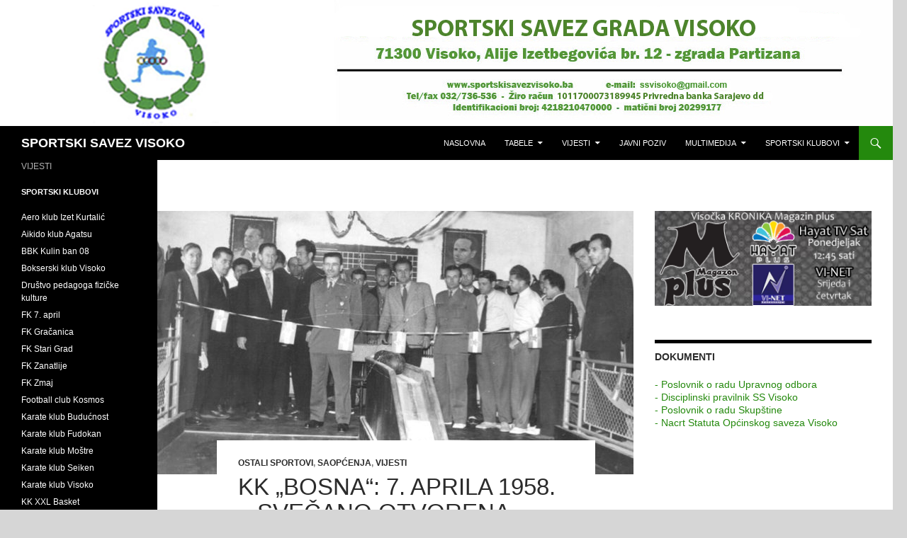

--- FILE ---
content_type: text/html; charset=UTF-8
request_url: https://sportskisavezvisoko.ba/2019/04/06/kk-bosna-7-aprila-1958-svecano-otvorena-kuglana-na-jaliji/
body_size: 14257
content:
<!DOCTYPE html>
<!--[if IE 7]>
<html class="ie ie7" lang="bs-BA">
<![endif]-->
<!--[if IE 8]>
<html class="ie ie8" lang="bs-BA">
<![endif]-->
<!--[if !(IE 7) & !(IE 8)]><!-->
<html lang="bs-BA">
<!--<![endif]-->
<head>
	<meta charset="UTF-8">
	<meta name="viewport" content="width=device-width, initial-scale=1.0">
	<title>KK „BOSNA“: 7. aprila 1958. &#8211; Svečano otvorena kuglana na Jaliji | SPORTSKI SAVEZ VISOKO</title>
	<link rel="profile" href="https://gmpg.org/xfn/11">
	<link rel="pingback" href="https://sportskisavezvisoko.ba/xmlrpc.php">
	<!--[if lt IE 9]>
	<script src="https://sportskisavezvisoko.ba/wp-content/themes/twentyfourteen/js/html5.js?ver=3.7.0"></script>
	<![endif]-->
	<meta name='robots' content='max-image-preview:large' />
	<style>img:is([sizes="auto" i], [sizes^="auto," i]) { contain-intrinsic-size: 3000px 1500px }</style>
	<link rel="alternate" type="application/rss+xml" title="SPORTSKI SAVEZ VISOKO &raquo; novosti" href="https://sportskisavezvisoko.ba/feed/" />
<link rel="alternate" type="application/rss+xml" title="SPORTSKI SAVEZ VISOKO &raquo;  novosti o komentarima" href="https://sportskisavezvisoko.ba/comments/feed/" />
<script>
window._wpemojiSettings = {"baseUrl":"https:\/\/s.w.org\/images\/core\/emoji\/16.0.1\/72x72\/","ext":".png","svgUrl":"https:\/\/s.w.org\/images\/core\/emoji\/16.0.1\/svg\/","svgExt":".svg","source":{"concatemoji":"https:\/\/sportskisavezvisoko.ba\/wp-includes\/js\/wp-emoji-release.min.js?ver=6.8.3"}};
/*! This file is auto-generated */
!function(s,n){var o,i,e;function c(e){try{var t={supportTests:e,timestamp:(new Date).valueOf()};sessionStorage.setItem(o,JSON.stringify(t))}catch(e){}}function p(e,t,n){e.clearRect(0,0,e.canvas.width,e.canvas.height),e.fillText(t,0,0);var t=new Uint32Array(e.getImageData(0,0,e.canvas.width,e.canvas.height).data),a=(e.clearRect(0,0,e.canvas.width,e.canvas.height),e.fillText(n,0,0),new Uint32Array(e.getImageData(0,0,e.canvas.width,e.canvas.height).data));return t.every(function(e,t){return e===a[t]})}function u(e,t){e.clearRect(0,0,e.canvas.width,e.canvas.height),e.fillText(t,0,0);for(var n=e.getImageData(16,16,1,1),a=0;a<n.data.length;a++)if(0!==n.data[a])return!1;return!0}function f(e,t,n,a){switch(t){case"flag":return n(e,"\ud83c\udff3\ufe0f\u200d\u26a7\ufe0f","\ud83c\udff3\ufe0f\u200b\u26a7\ufe0f")?!1:!n(e,"\ud83c\udde8\ud83c\uddf6","\ud83c\udde8\u200b\ud83c\uddf6")&&!n(e,"\ud83c\udff4\udb40\udc67\udb40\udc62\udb40\udc65\udb40\udc6e\udb40\udc67\udb40\udc7f","\ud83c\udff4\u200b\udb40\udc67\u200b\udb40\udc62\u200b\udb40\udc65\u200b\udb40\udc6e\u200b\udb40\udc67\u200b\udb40\udc7f");case"emoji":return!a(e,"\ud83e\udedf")}return!1}function g(e,t,n,a){var r="undefined"!=typeof WorkerGlobalScope&&self instanceof WorkerGlobalScope?new OffscreenCanvas(300,150):s.createElement("canvas"),o=r.getContext("2d",{willReadFrequently:!0}),i=(o.textBaseline="top",o.font="600 32px Arial",{});return e.forEach(function(e){i[e]=t(o,e,n,a)}),i}function t(e){var t=s.createElement("script");t.src=e,t.defer=!0,s.head.appendChild(t)}"undefined"!=typeof Promise&&(o="wpEmojiSettingsSupports",i=["flag","emoji"],n.supports={everything:!0,everythingExceptFlag:!0},e=new Promise(function(e){s.addEventListener("DOMContentLoaded",e,{once:!0})}),new Promise(function(t){var n=function(){try{var e=JSON.parse(sessionStorage.getItem(o));if("object"==typeof e&&"number"==typeof e.timestamp&&(new Date).valueOf()<e.timestamp+604800&&"object"==typeof e.supportTests)return e.supportTests}catch(e){}return null}();if(!n){if("undefined"!=typeof Worker&&"undefined"!=typeof OffscreenCanvas&&"undefined"!=typeof URL&&URL.createObjectURL&&"undefined"!=typeof Blob)try{var e="postMessage("+g.toString()+"("+[JSON.stringify(i),f.toString(),p.toString(),u.toString()].join(",")+"));",a=new Blob([e],{type:"text/javascript"}),r=new Worker(URL.createObjectURL(a),{name:"wpTestEmojiSupports"});return void(r.onmessage=function(e){c(n=e.data),r.terminate(),t(n)})}catch(e){}c(n=g(i,f,p,u))}t(n)}).then(function(e){for(var t in e)n.supports[t]=e[t],n.supports.everything=n.supports.everything&&n.supports[t],"flag"!==t&&(n.supports.everythingExceptFlag=n.supports.everythingExceptFlag&&n.supports[t]);n.supports.everythingExceptFlag=n.supports.everythingExceptFlag&&!n.supports.flag,n.DOMReady=!1,n.readyCallback=function(){n.DOMReady=!0}}).then(function(){return e}).then(function(){var e;n.supports.everything||(n.readyCallback(),(e=n.source||{}).concatemoji?t(e.concatemoji):e.wpemoji&&e.twemoji&&(t(e.twemoji),t(e.wpemoji)))}))}((window,document),window._wpemojiSettings);
</script>
<style id='wp-emoji-styles-inline-css'>

	img.wp-smiley, img.emoji {
		display: inline !important;
		border: none !important;
		box-shadow: none !important;
		height: 1em !important;
		width: 1em !important;
		margin: 0 0.07em !important;
		vertical-align: -0.1em !important;
		background: none !important;
		padding: 0 !important;
	}
</style>
<link rel='stylesheet' id='wp-block-library-css' href='https://sportskisavezvisoko.ba/wp-includes/css/dist/block-library/style.min.css?ver=6.8.3' media='all' />
<style id='wp-block-library-theme-inline-css'>
.wp-block-audio :where(figcaption){color:#555;font-size:13px;text-align:center}.is-dark-theme .wp-block-audio :where(figcaption){color:#ffffffa6}.wp-block-audio{margin:0 0 1em}.wp-block-code{border:1px solid #ccc;border-radius:4px;font-family:Menlo,Consolas,monaco,monospace;padding:.8em 1em}.wp-block-embed :where(figcaption){color:#555;font-size:13px;text-align:center}.is-dark-theme .wp-block-embed :where(figcaption){color:#ffffffa6}.wp-block-embed{margin:0 0 1em}.blocks-gallery-caption{color:#555;font-size:13px;text-align:center}.is-dark-theme .blocks-gallery-caption{color:#ffffffa6}:root :where(.wp-block-image figcaption){color:#555;font-size:13px;text-align:center}.is-dark-theme :root :where(.wp-block-image figcaption){color:#ffffffa6}.wp-block-image{margin:0 0 1em}.wp-block-pullquote{border-bottom:4px solid;border-top:4px solid;color:currentColor;margin-bottom:1.75em}.wp-block-pullquote cite,.wp-block-pullquote footer,.wp-block-pullquote__citation{color:currentColor;font-size:.8125em;font-style:normal;text-transform:uppercase}.wp-block-quote{border-left:.25em solid;margin:0 0 1.75em;padding-left:1em}.wp-block-quote cite,.wp-block-quote footer{color:currentColor;font-size:.8125em;font-style:normal;position:relative}.wp-block-quote:where(.has-text-align-right){border-left:none;border-right:.25em solid;padding-left:0;padding-right:1em}.wp-block-quote:where(.has-text-align-center){border:none;padding-left:0}.wp-block-quote.is-large,.wp-block-quote.is-style-large,.wp-block-quote:where(.is-style-plain){border:none}.wp-block-search .wp-block-search__label{font-weight:700}.wp-block-search__button{border:1px solid #ccc;padding:.375em .625em}:where(.wp-block-group.has-background){padding:1.25em 2.375em}.wp-block-separator.has-css-opacity{opacity:.4}.wp-block-separator{border:none;border-bottom:2px solid;margin-left:auto;margin-right:auto}.wp-block-separator.has-alpha-channel-opacity{opacity:1}.wp-block-separator:not(.is-style-wide):not(.is-style-dots){width:100px}.wp-block-separator.has-background:not(.is-style-dots){border-bottom:none;height:1px}.wp-block-separator.has-background:not(.is-style-wide):not(.is-style-dots){height:2px}.wp-block-table{margin:0 0 1em}.wp-block-table td,.wp-block-table th{word-break:normal}.wp-block-table :where(figcaption){color:#555;font-size:13px;text-align:center}.is-dark-theme .wp-block-table :where(figcaption){color:#ffffffa6}.wp-block-video :where(figcaption){color:#555;font-size:13px;text-align:center}.is-dark-theme .wp-block-video :where(figcaption){color:#ffffffa6}.wp-block-video{margin:0 0 1em}:root :where(.wp-block-template-part.has-background){margin-bottom:0;margin-top:0;padding:1.25em 2.375em}
</style>
<style id='classic-theme-styles-inline-css'>
/*! This file is auto-generated */
.wp-block-button__link{color:#fff;background-color:#32373c;border-radius:9999px;box-shadow:none;text-decoration:none;padding:calc(.667em + 2px) calc(1.333em + 2px);font-size:1.125em}.wp-block-file__button{background:#32373c;color:#fff;text-decoration:none}
</style>
<style id='global-styles-inline-css'>
:root{--wp--preset--aspect-ratio--square: 1;--wp--preset--aspect-ratio--4-3: 4/3;--wp--preset--aspect-ratio--3-4: 3/4;--wp--preset--aspect-ratio--3-2: 3/2;--wp--preset--aspect-ratio--2-3: 2/3;--wp--preset--aspect-ratio--16-9: 16/9;--wp--preset--aspect-ratio--9-16: 9/16;--wp--preset--color--black: #000;--wp--preset--color--cyan-bluish-gray: #abb8c3;--wp--preset--color--white: #fff;--wp--preset--color--pale-pink: #f78da7;--wp--preset--color--vivid-red: #cf2e2e;--wp--preset--color--luminous-vivid-orange: #ff6900;--wp--preset--color--luminous-vivid-amber: #fcb900;--wp--preset--color--light-green-cyan: #7bdcb5;--wp--preset--color--vivid-green-cyan: #00d084;--wp--preset--color--pale-cyan-blue: #8ed1fc;--wp--preset--color--vivid-cyan-blue: #0693e3;--wp--preset--color--vivid-purple: #9b51e0;--wp--preset--color--green: #24890d;--wp--preset--color--dark-gray: #2b2b2b;--wp--preset--color--medium-gray: #767676;--wp--preset--color--light-gray: #f5f5f5;--wp--preset--gradient--vivid-cyan-blue-to-vivid-purple: linear-gradient(135deg,rgba(6,147,227,1) 0%,rgb(155,81,224) 100%);--wp--preset--gradient--light-green-cyan-to-vivid-green-cyan: linear-gradient(135deg,rgb(122,220,180) 0%,rgb(0,208,130) 100%);--wp--preset--gradient--luminous-vivid-amber-to-luminous-vivid-orange: linear-gradient(135deg,rgba(252,185,0,1) 0%,rgba(255,105,0,1) 100%);--wp--preset--gradient--luminous-vivid-orange-to-vivid-red: linear-gradient(135deg,rgba(255,105,0,1) 0%,rgb(207,46,46) 100%);--wp--preset--gradient--very-light-gray-to-cyan-bluish-gray: linear-gradient(135deg,rgb(238,238,238) 0%,rgb(169,184,195) 100%);--wp--preset--gradient--cool-to-warm-spectrum: linear-gradient(135deg,rgb(74,234,220) 0%,rgb(151,120,209) 20%,rgb(207,42,186) 40%,rgb(238,44,130) 60%,rgb(251,105,98) 80%,rgb(254,248,76) 100%);--wp--preset--gradient--blush-light-purple: linear-gradient(135deg,rgb(255,206,236) 0%,rgb(152,150,240) 100%);--wp--preset--gradient--blush-bordeaux: linear-gradient(135deg,rgb(254,205,165) 0%,rgb(254,45,45) 50%,rgb(107,0,62) 100%);--wp--preset--gradient--luminous-dusk: linear-gradient(135deg,rgb(255,203,112) 0%,rgb(199,81,192) 50%,rgb(65,88,208) 100%);--wp--preset--gradient--pale-ocean: linear-gradient(135deg,rgb(255,245,203) 0%,rgb(182,227,212) 50%,rgb(51,167,181) 100%);--wp--preset--gradient--electric-grass: linear-gradient(135deg,rgb(202,248,128) 0%,rgb(113,206,126) 100%);--wp--preset--gradient--midnight: linear-gradient(135deg,rgb(2,3,129) 0%,rgb(40,116,252) 100%);--wp--preset--font-size--small: 13px;--wp--preset--font-size--medium: 20px;--wp--preset--font-size--large: 36px;--wp--preset--font-size--x-large: 42px;--wp--preset--spacing--20: 0.44rem;--wp--preset--spacing--30: 0.67rem;--wp--preset--spacing--40: 1rem;--wp--preset--spacing--50: 1.5rem;--wp--preset--spacing--60: 2.25rem;--wp--preset--spacing--70: 3.38rem;--wp--preset--spacing--80: 5.06rem;--wp--preset--shadow--natural: 6px 6px 9px rgba(0, 0, 0, 0.2);--wp--preset--shadow--deep: 12px 12px 50px rgba(0, 0, 0, 0.4);--wp--preset--shadow--sharp: 6px 6px 0px rgba(0, 0, 0, 0.2);--wp--preset--shadow--outlined: 6px 6px 0px -3px rgba(255, 255, 255, 1), 6px 6px rgba(0, 0, 0, 1);--wp--preset--shadow--crisp: 6px 6px 0px rgba(0, 0, 0, 1);}:where(.is-layout-flex){gap: 0.5em;}:where(.is-layout-grid){gap: 0.5em;}body .is-layout-flex{display: flex;}.is-layout-flex{flex-wrap: wrap;align-items: center;}.is-layout-flex > :is(*, div){margin: 0;}body .is-layout-grid{display: grid;}.is-layout-grid > :is(*, div){margin: 0;}:where(.wp-block-columns.is-layout-flex){gap: 2em;}:where(.wp-block-columns.is-layout-grid){gap: 2em;}:where(.wp-block-post-template.is-layout-flex){gap: 1.25em;}:where(.wp-block-post-template.is-layout-grid){gap: 1.25em;}.has-black-color{color: var(--wp--preset--color--black) !important;}.has-cyan-bluish-gray-color{color: var(--wp--preset--color--cyan-bluish-gray) !important;}.has-white-color{color: var(--wp--preset--color--white) !important;}.has-pale-pink-color{color: var(--wp--preset--color--pale-pink) !important;}.has-vivid-red-color{color: var(--wp--preset--color--vivid-red) !important;}.has-luminous-vivid-orange-color{color: var(--wp--preset--color--luminous-vivid-orange) !important;}.has-luminous-vivid-amber-color{color: var(--wp--preset--color--luminous-vivid-amber) !important;}.has-light-green-cyan-color{color: var(--wp--preset--color--light-green-cyan) !important;}.has-vivid-green-cyan-color{color: var(--wp--preset--color--vivid-green-cyan) !important;}.has-pale-cyan-blue-color{color: var(--wp--preset--color--pale-cyan-blue) !important;}.has-vivid-cyan-blue-color{color: var(--wp--preset--color--vivid-cyan-blue) !important;}.has-vivid-purple-color{color: var(--wp--preset--color--vivid-purple) !important;}.has-black-background-color{background-color: var(--wp--preset--color--black) !important;}.has-cyan-bluish-gray-background-color{background-color: var(--wp--preset--color--cyan-bluish-gray) !important;}.has-white-background-color{background-color: var(--wp--preset--color--white) !important;}.has-pale-pink-background-color{background-color: var(--wp--preset--color--pale-pink) !important;}.has-vivid-red-background-color{background-color: var(--wp--preset--color--vivid-red) !important;}.has-luminous-vivid-orange-background-color{background-color: var(--wp--preset--color--luminous-vivid-orange) !important;}.has-luminous-vivid-amber-background-color{background-color: var(--wp--preset--color--luminous-vivid-amber) !important;}.has-light-green-cyan-background-color{background-color: var(--wp--preset--color--light-green-cyan) !important;}.has-vivid-green-cyan-background-color{background-color: var(--wp--preset--color--vivid-green-cyan) !important;}.has-pale-cyan-blue-background-color{background-color: var(--wp--preset--color--pale-cyan-blue) !important;}.has-vivid-cyan-blue-background-color{background-color: var(--wp--preset--color--vivid-cyan-blue) !important;}.has-vivid-purple-background-color{background-color: var(--wp--preset--color--vivid-purple) !important;}.has-black-border-color{border-color: var(--wp--preset--color--black) !important;}.has-cyan-bluish-gray-border-color{border-color: var(--wp--preset--color--cyan-bluish-gray) !important;}.has-white-border-color{border-color: var(--wp--preset--color--white) !important;}.has-pale-pink-border-color{border-color: var(--wp--preset--color--pale-pink) !important;}.has-vivid-red-border-color{border-color: var(--wp--preset--color--vivid-red) !important;}.has-luminous-vivid-orange-border-color{border-color: var(--wp--preset--color--luminous-vivid-orange) !important;}.has-luminous-vivid-amber-border-color{border-color: var(--wp--preset--color--luminous-vivid-amber) !important;}.has-light-green-cyan-border-color{border-color: var(--wp--preset--color--light-green-cyan) !important;}.has-vivid-green-cyan-border-color{border-color: var(--wp--preset--color--vivid-green-cyan) !important;}.has-pale-cyan-blue-border-color{border-color: var(--wp--preset--color--pale-cyan-blue) !important;}.has-vivid-cyan-blue-border-color{border-color: var(--wp--preset--color--vivid-cyan-blue) !important;}.has-vivid-purple-border-color{border-color: var(--wp--preset--color--vivid-purple) !important;}.has-vivid-cyan-blue-to-vivid-purple-gradient-background{background: var(--wp--preset--gradient--vivid-cyan-blue-to-vivid-purple) !important;}.has-light-green-cyan-to-vivid-green-cyan-gradient-background{background: var(--wp--preset--gradient--light-green-cyan-to-vivid-green-cyan) !important;}.has-luminous-vivid-amber-to-luminous-vivid-orange-gradient-background{background: var(--wp--preset--gradient--luminous-vivid-amber-to-luminous-vivid-orange) !important;}.has-luminous-vivid-orange-to-vivid-red-gradient-background{background: var(--wp--preset--gradient--luminous-vivid-orange-to-vivid-red) !important;}.has-very-light-gray-to-cyan-bluish-gray-gradient-background{background: var(--wp--preset--gradient--very-light-gray-to-cyan-bluish-gray) !important;}.has-cool-to-warm-spectrum-gradient-background{background: var(--wp--preset--gradient--cool-to-warm-spectrum) !important;}.has-blush-light-purple-gradient-background{background: var(--wp--preset--gradient--blush-light-purple) !important;}.has-blush-bordeaux-gradient-background{background: var(--wp--preset--gradient--blush-bordeaux) !important;}.has-luminous-dusk-gradient-background{background: var(--wp--preset--gradient--luminous-dusk) !important;}.has-pale-ocean-gradient-background{background: var(--wp--preset--gradient--pale-ocean) !important;}.has-electric-grass-gradient-background{background: var(--wp--preset--gradient--electric-grass) !important;}.has-midnight-gradient-background{background: var(--wp--preset--gradient--midnight) !important;}.has-small-font-size{font-size: var(--wp--preset--font-size--small) !important;}.has-medium-font-size{font-size: var(--wp--preset--font-size--medium) !important;}.has-large-font-size{font-size: var(--wp--preset--font-size--large) !important;}.has-x-large-font-size{font-size: var(--wp--preset--font-size--x-large) !important;}
:where(.wp-block-post-template.is-layout-flex){gap: 1.25em;}:where(.wp-block-post-template.is-layout-grid){gap: 1.25em;}
:where(.wp-block-columns.is-layout-flex){gap: 2em;}:where(.wp-block-columns.is-layout-grid){gap: 2em;}
:root :where(.wp-block-pullquote){font-size: 1.5em;line-height: 1.6;}
</style>
<link rel='stylesheet' id='genericons-css' href='https://sportskisavezvisoko.ba/wp-content/themes/twentyfourteen/genericons/genericons.css?ver=3.0.3' media='all' />
<link rel='stylesheet' id='twentyfourteen-style-css' href='https://sportskisavezvisoko.ba/wp-content/themes/twentyfourteen/style.css?ver=20250415' media='all' />
<link rel='stylesheet' id='twentyfourteen-block-style-css' href='https://sportskisavezvisoko.ba/wp-content/themes/twentyfourteen/css/blocks.css?ver=20240708' media='all' />
<!--[if lt IE 9]>
<link rel='stylesheet' id='twentyfourteen-ie-css' href='https://sportskisavezvisoko.ba/wp-content/themes/twentyfourteen/css/ie.css?ver=20140711' media='all' />
<![endif]-->
<link rel='stylesheet' id='fancybox-css' href='https://sportskisavezvisoko.ba/wp-content/plugins/easy-fancybox/fancybox/1.5.4/jquery.fancybox.css?ver=1768722335' media='screen' />
<script src="https://sportskisavezvisoko.ba/wp-includes/js/jquery/jquery.min.js?ver=3.7.1" id="jquery-core-js"></script>
<script src="https://sportskisavezvisoko.ba/wp-includes/js/jquery/jquery-migrate.min.js?ver=3.4.1" id="jquery-migrate-js"></script>
<script src="https://sportskisavezvisoko.ba/wp-content/themes/twentyfourteen/js/functions.js?ver=20230526" id="twentyfourteen-script-js" defer data-wp-strategy="defer"></script>
<link rel="https://api.w.org/" href="https://sportskisavezvisoko.ba/wp-json/" /><link rel="alternate" title="JSON" type="application/json" href="https://sportskisavezvisoko.ba/wp-json/wp/v2/posts/8050" /><link rel="EditURI" type="application/rsd+xml" title="RSD" href="https://sportskisavezvisoko.ba/xmlrpc.php?rsd" />
<meta name="generator" content="WordPress 6.8.3" />
<link rel="canonical" href="https://sportskisavezvisoko.ba/2019/04/06/kk-bosna-7-aprila-1958-svecano-otvorena-kuglana-na-jaliji/" />
<link rel='shortlink' href='https://sportskisavezvisoko.ba/?p=8050' />
<link rel="alternate" title="oEmbed (JSON)" type="application/json+oembed" href="https://sportskisavezvisoko.ba/wp-json/oembed/1.0/embed?url=https%3A%2F%2Fsportskisavezvisoko.ba%2F2019%2F04%2F06%2Fkk-bosna-7-aprila-1958-svecano-otvorena-kuglana-na-jaliji%2F" />
<link rel="alternate" title="oEmbed (XML)" type="text/xml+oembed" href="https://sportskisavezvisoko.ba/wp-json/oembed/1.0/embed?url=https%3A%2F%2Fsportskisavezvisoko.ba%2F2019%2F04%2F06%2Fkk-bosna-7-aprila-1958-svecano-otvorena-kuglana-na-jaliji%2F&#038;format=xml" />
<style id="custom-background-css">
body.custom-background { background-color: #d6d6d6; }
</style>
	<link rel="icon" href="https://sportskisavezvisoko.ba/wp-content/uploads/2016/09/cropped-logosavez-32x32.png" sizes="32x32" />
<link rel="icon" href="https://sportskisavezvisoko.ba/wp-content/uploads/2016/09/cropped-logosavez-192x192.png" sizes="192x192" />
<link rel="apple-touch-icon" href="https://sportskisavezvisoko.ba/wp-content/uploads/2016/09/cropped-logosavez-180x180.png" />
<meta name="msapplication-TileImage" content="https://sportskisavezvisoko.ba/wp-content/uploads/2016/09/cropped-logosavez-270x270.png" />
</head>

<body class="wp-singular post-template-default single single-post postid-8050 single-format-standard custom-background wp-embed-responsive wp-theme-twentyfourteen header-image singular">
<a class="screen-reader-text skip-link" href="#content">
	Idi na sadržaj</a>
<div id="page" class="hfeed site">
			<div id="site-header">
		<a href="https://sportskisavezvisoko.ba/" rel="home" >
			<img src="https://sportskisavezvisoko.ba/wp-content/uploads/2020/06/81856110_565477854014371_102127493300879360_n.png" width="1260" height="178" alt="SPORTSKI SAVEZ VISOKO" srcset="https://sportskisavezvisoko.ba/wp-content/uploads/2020/06/81856110_565477854014371_102127493300879360_n.png 1260w, https://sportskisavezvisoko.ba/wp-content/uploads/2020/06/81856110_565477854014371_102127493300879360_n-300x42.png 300w, https://sportskisavezvisoko.ba/wp-content/uploads/2020/06/81856110_565477854014371_102127493300879360_n-1024x145.png 1024w, https://sportskisavezvisoko.ba/wp-content/uploads/2020/06/81856110_565477854014371_102127493300879360_n-768x108.png 768w" sizes="(max-width: 1260px) 100vw, 1260px" decoding="async" fetchpriority="high" />		</a>
	</div>
	
	<header id="masthead" class="site-header">
		<div class="header-main">
			<h1 class="site-title"><a href="https://sportskisavezvisoko.ba/" rel="home" >SPORTSKI SAVEZ VISOKO</a></h1>

			<div class="search-toggle">
				<a href="#search-container" class="screen-reader-text" aria-expanded="false" aria-controls="search-container">
					Pretraga				</a>
			</div>

			<nav id="primary-navigation" class="site-navigation primary-navigation">
				<button class="menu-toggle">Glavni meni</button>
				<div class="menu-magazinplus-container"><ul id="primary-menu" class="nav-menu"><li id="menu-item-51" class="menu-item menu-item-type-custom menu-item-object-custom menu-item-home menu-item-51"><a href="http://sportskisavezvisoko.ba">Naslovna</a></li>
<li id="menu-item-1236" class="menu-item menu-item-type-taxonomy menu-item-object-category menu-item-has-children menu-item-1236"><a href="https://sportskisavezvisoko.ba/category/tabele/">Tabele</a>
<ul class="sub-menu">
	<li id="menu-item-1251" class="menu-item menu-item-type-custom menu-item-object-custom menu-item-has-children menu-item-1251"><a href="http://sportskisavezvisoko.ba/?p=1249">ONL</a>
	<ul class="sub-menu">
		<li id="menu-item-1255" class="menu-item menu-item-type-custom menu-item-object-custom menu-item-1255"><a href="http://sportskisavezvisoko.ba/?p=1253">Raspored i rezultati</a></li>
		<li id="menu-item-1258" class="menu-item menu-item-type-custom menu-item-object-custom menu-item-1258"><a href="http://sportskisavezvisoko.ba/?p=1256">Tabela</a></li>
	</ul>
</li>
	<li id="menu-item-1262" class="menu-item menu-item-type-custom menu-item-object-custom menu-item-has-children menu-item-1262"><a href="http://sportskisavezvisoko.ba/?p=1260">Kantonalna liga ZDK</a>
	<ul class="sub-menu">
		<li id="menu-item-1265" class="menu-item menu-item-type-custom menu-item-object-custom menu-item-1265"><a href="http://sportskisavezvisoko.ba/?p=1263">Tabela</a></li>
		<li id="menu-item-1268" class="menu-item menu-item-type-custom menu-item-object-custom menu-item-1268"><a href="http://sportskisavezvisoko.ba/?p=1266">Raspored i rezultati</a></li>
	</ul>
</li>
	<li id="menu-item-2804" class="menu-item menu-item-type-custom menu-item-object-custom menu-item-has-children menu-item-2804"><a href="http://sportskisavezvisoko.ba/?p=1274">Prva liga FBiH</a>
	<ul class="sub-menu">
		<li id="menu-item-1277" class="menu-item menu-item-type-custom menu-item-object-custom menu-item-1277"><a href="http://sportskisavezvisoko.ba/?p=1272">Tabela</a></li>
		<li id="menu-item-1278" class="menu-item menu-item-type-custom menu-item-object-custom menu-item-1278"><a href="http://sportskisavezvisoko.ba/?p=1274">Raspored i rezultati</a></li>
	</ul>
</li>
	<li id="menu-item-3042" class="menu-item menu-item-type-post_type menu-item-object-page menu-item-has-children menu-item-3042"><a href="https://sportskisavezvisoko.ba/premijer-liga-bih-za-rukometase/">Prva liga &#8211; Jug za rukometaše</a>
	<ul class="sub-menu">
		<li id="menu-item-3041" class="menu-item menu-item-type-post_type menu-item-object-page menu-item-3041"><a href="https://sportskisavezvisoko.ba/premijer-liga-bih-za-rukometase/tabela/">Tabela – Prva liga &#8211; Jug za rukometaše</a></li>
		<li id="menu-item-3040" class="menu-item menu-item-type-post_type menu-item-object-page menu-item-3040"><a href="https://sportskisavezvisoko.ba/premijer-liga-bih-za-rukometase/rezultati/">Raspored i rezultati – Prva liga &#8211; Jug za rukometaše</a></li>
	</ul>
</li>
</ul>
</li>
<li id="menu-item-50" class="menu-item menu-item-type-taxonomy menu-item-object-category current-post-ancestor current-menu-parent current-post-parent menu-item-has-children menu-item-50"><a href="https://sportskisavezvisoko.ba/category/vijesti/">Vijesti</a>
<ul class="sub-menu">
	<li id="menu-item-46" class="menu-item menu-item-type-taxonomy menu-item-object-category menu-item-has-children menu-item-46"><a href="https://sportskisavezvisoko.ba/category/nogomet/">Nogomet</a>
	<ul class="sub-menu">
		<li id="menu-item-331" class="menu-item menu-item-type-taxonomy menu-item-object-category menu-item-331"><a href="https://sportskisavezvisoko.ba/category/nk-bosna/">NK Bosna</a></li>
		<li id="menu-item-332" class="menu-item menu-item-type-taxonomy menu-item-object-category menu-item-332"><a href="https://sportskisavezvisoko.ba/category/nogomet/onl/">Općinska nogometna liga Visoko</a></li>
	</ul>
</li>
	<li id="menu-item-47" class="menu-item menu-item-type-taxonomy menu-item-object-category menu-item-47"><a href="https://sportskisavezvisoko.ba/category/rukomet/">Rukomet</a></li>
	<li id="menu-item-48" class="menu-item menu-item-type-taxonomy menu-item-object-category menu-item-48"><a href="https://sportskisavezvisoko.ba/category/kosarka/">Košarka</a></li>
	<li id="menu-item-276" class="menu-item menu-item-type-taxonomy menu-item-object-category menu-item-has-children menu-item-276"><a href="https://sportskisavezvisoko.ba/category/borilacki-sportovi/">Borilački sportovi</a>
	<ul class="sub-menu">
		<li id="menu-item-328" class="menu-item menu-item-type-taxonomy menu-item-object-category menu-item-328"><a href="https://sportskisavezvisoko.ba/category/borilacki-sportovi/karate/">Karate</a></li>
		<li id="menu-item-329" class="menu-item menu-item-type-taxonomy menu-item-object-category menu-item-329"><a href="https://sportskisavezvisoko.ba/category/borilacki-sportovi/taekwando/">Taekwando</a></li>
	</ul>
</li>
	<li id="menu-item-277" class="menu-item menu-item-type-taxonomy menu-item-object-category current-post-ancestor current-menu-parent current-post-parent menu-item-277"><a href="https://sportskisavezvisoko.ba/category/ostali-sportovi/">Ostali sportovi</a></li>
</ul>
</li>
<li id="menu-item-49" class="menu-item menu-item-type-taxonomy menu-item-object-category menu-item-49"><a href="https://sportskisavezvisoko.ba/category/javni-poziv/">Javni poziv</a></li>
<li id="menu-item-1609" class="menu-item menu-item-type- menu-item-object- menu-item-has-children menu-item-1609"><a>Multimedija</a>
<ul class="sub-menu">
	<li id="menu-item-2232" class="menu-item menu-item-type-taxonomy menu-item-object-category menu-item-2232"><a href="https://sportskisavezvisoko.ba/category/video/">Video</a></li>
	<li id="menu-item-2231" class="menu-item menu-item-type-taxonomy menu-item-object-category menu-item-2231"><a href="https://sportskisavezvisoko.ba/category/foto/">Foto</a></li>
</ul>
</li>
<li id="menu-item-1497" class="menu-item menu-item-type-post_type menu-item-object-page menu-item-has-children menu-item-1497"><a href="https://sportskisavezvisoko.ba/sportski-klubovi/">Sportski klubovi</a>
<ul class="sub-menu">
	<li id="menu-item-1577" class="menu-item menu-item-type-custom menu-item-object-custom menu-item-has-children menu-item-1577"><a href="#">Nogometni</a>
	<ul class="sub-menu">
		<li id="menu-item-1581" class="menu-item menu-item-type-custom menu-item-object-custom menu-item-has-children menu-item-1581"><a href="#">Malonogometni</a>
		<ul class="sub-menu">
			<li id="menu-item-1552" class="menu-item menu-item-type-post_type menu-item-object-page menu-item-1552"><a href="https://sportskisavezvisoko.ba/mnk-doktori-i-carobnjaci/">MNK Doktori i Čarobnjaci</a></li>
		</ul>
</li>
		<li id="menu-item-1583" class="menu-item menu-item-type-custom menu-item-object-custom menu-item-has-children menu-item-1583"><a href="#">ONL</a>
		<ul class="sub-menu">
			<li id="menu-item-1532" class="menu-item menu-item-type-post_type menu-item-object-page menu-item-1532"><a href="https://sportskisavezvisoko.ba/fk-7-april/">FK 7. april</a></li>
			<li id="menu-item-1533" class="menu-item menu-item-type-post_type menu-item-object-page menu-item-1533"><a href="https://sportskisavezvisoko.ba/fk-gracanica/">FK Gračanica</a></li>
			<li id="menu-item-1535" class="menu-item menu-item-type-post_type menu-item-object-page menu-item-1535"><a href="https://sportskisavezvisoko.ba/fk-stari-grad/">FK Stari Grad</a></li>
			<li id="menu-item-1536" class="menu-item menu-item-type-post_type menu-item-object-page menu-item-1536"><a href="https://sportskisavezvisoko.ba/fk-zanatlije/">FK Zanatlije</a></li>
			<li id="menu-item-1537" class="menu-item menu-item-type-post_type menu-item-object-page menu-item-1537"><a href="https://sportskisavezvisoko.ba/fk-zmaj/">FK Zmaj</a></li>
			<li id="menu-item-1557" class="menu-item menu-item-type-post_type menu-item-object-page menu-item-1557"><a href="https://sportskisavezvisoko.ba/nk-bratstvo/">NK Bratstvo</a></li>
			<li id="menu-item-1559" class="menu-item menu-item-type-post_type menu-item-object-page menu-item-1559"><a href="https://sportskisavezvisoko.ba/nk-kralupi/">NK Kralupi</a></li>
			<li id="menu-item-1560" class="menu-item menu-item-type-post_type menu-item-object-page menu-item-1560"><a href="https://sportskisavezvisoko.ba/nk-lijeseva/">NK Liješeva</a></li>
			<li id="menu-item-1561" class="menu-item menu-item-type-post_type menu-item-object-page menu-item-1561"><a href="https://sportskisavezvisoko.ba/nk-ljiljan/">NK Ljiljan</a></li>
			<li id="menu-item-1563" class="menu-item menu-item-type-post_type menu-item-object-page menu-item-1563"><a href="https://sportskisavezvisoko.ba/nk-monjare/">NK Monjare</a></li>
			<li id="menu-item-1564" class="menu-item menu-item-type-post_type menu-item-object-page menu-item-1564"><a href="https://sportskisavezvisoko.ba/nk-mostre/">NK Moštre</a></li>
			<li id="menu-item-1565" class="menu-item menu-item-type-post_type menu-item-object-page menu-item-1565"><a href="https://sportskisavezvisoko.ba/nk-omladinac/">NK Omladinac</a></li>
			<li id="menu-item-1566" class="menu-item menu-item-type-post_type menu-item-object-page menu-item-1566"><a href="https://sportskisavezvisoko.ba/nk-porijecani/">NK Poriječani</a></li>
			<li id="menu-item-1568" class="menu-item menu-item-type-post_type menu-item-object-page menu-item-1568"><a href="https://sportskisavezvisoko.ba/fk-sloboda/">NK Sloboda</a></li>
			<li id="menu-item-1570" class="menu-item menu-item-type-post_type menu-item-object-page menu-item-1570"><a href="https://sportskisavezvisoko.ba/nk-uskok/">NK Uskok</a></li>
			<li id="menu-item-1573" class="menu-item menu-item-type-post_type menu-item-object-page menu-item-1573"><a href="https://sportskisavezvisoko.ba/ofk-dijamant/">OFK Dijamant</a></li>
		</ul>
</li>
		<li id="menu-item-1556" class="menu-item menu-item-type-post_type menu-item-object-page menu-item-1556"><a href="https://sportskisavezvisoko.ba/nk-bosna/">NK Bosna</a></li>
		<li id="menu-item-1538" class="menu-item menu-item-type-post_type menu-item-object-page menu-item-1538"><a href="https://sportskisavezvisoko.ba/football-club-kosmos/">Football club Kosmos</a></li>
		<li id="menu-item-1571" class="menu-item menu-item-type-post_type menu-item-object-page menu-item-1571"><a href="https://sportskisavezvisoko.ba/nk-visport/">ŠF Visport</a></li>
		<li id="menu-item-1590" class="menu-item menu-item-type-post_type menu-item-object-page menu-item-1590"><a href="https://sportskisavezvisoko.ba/sf-napad-je-najbolja-odbrana/">ŠF Napad je najbolja odbrana</a></li>
	</ul>
</li>
	<li id="menu-item-1607" class="menu-item menu-item-type-custom menu-item-object-custom menu-item-has-children menu-item-1607"><a href="#">Rukometni</a>
	<ul class="sub-menu">
		<li id="menu-item-1585" class="menu-item menu-item-type-post_type menu-item-object-page menu-item-1585"><a href="https://sportskisavezvisoko.ba/rk-bosna/">RK Bosna</a></li>
		<li id="menu-item-1586" class="menu-item menu-item-type-post_type menu-item-object-page menu-item-1586"><a href="https://sportskisavezvisoko.ba/rk-bosna-veterani/">RK Bosna – veterani</a></li>
		<li id="menu-item-1606" class="menu-item menu-item-type-post_type menu-item-object-page menu-item-1606"><a href="https://sportskisavezvisoko.ba/zrk-bosna/">ŽRK Bosna</a></li>
		<li id="menu-item-1587" class="menu-item menu-item-type-post_type menu-item-object-page menu-item-1587"><a href="https://sportskisavezvisoko.ba/rk-visoko/">RK Visoko</a></li>
	</ul>
</li>
	<li id="menu-item-1582" class="menu-item menu-item-type-custom menu-item-object-custom menu-item-has-children menu-item-1582"><a href="#">Košarkaški</a>
	<ul class="sub-menu">
		<li id="menu-item-1544" class="menu-item menu-item-type-post_type menu-item-object-page menu-item-1544"><a href="https://sportskisavezvisoko.ba/kk-xxl-basket/">KK XXL Basket</a></li>
		<li id="menu-item-1549" class="menu-item menu-item-type-post_type menu-item-object-page menu-item-1549"><a href="https://sportskisavezvisoko.ba/kk-visoko/">Košarkaški klub Visoko</a></li>
	</ul>
</li>
	<li id="menu-item-1579" class="menu-item menu-item-type-custom menu-item-object-custom menu-item-has-children menu-item-1579"><a href="#">Borilački</a>
	<ul class="sub-menu">
		<li id="menu-item-1528" class="menu-item menu-item-type-post_type menu-item-object-page menu-item-1528"><a href="https://sportskisavezvisoko.ba/aikido-klub-agatsu/">Aikido klub Agatsu</a></li>
		<li id="menu-item-1530" class="menu-item menu-item-type-post_type menu-item-object-page menu-item-1530"><a href="https://sportskisavezvisoko.ba/bokserski-klub-visoko/">Bokserski klub Visoko</a></li>
		<li id="menu-item-1539" class="menu-item menu-item-type-post_type menu-item-object-page menu-item-1539"><a href="https://sportskisavezvisoko.ba/karate-klub-buducnost/">Karate klub Budućnost</a></li>
		<li id="menu-item-1541" class="menu-item menu-item-type-post_type menu-item-object-page menu-item-1541"><a href="https://sportskisavezvisoko.ba/karate-klub-mostre/">Karate klub Moštre</a></li>
		<li id="menu-item-1542" class="menu-item menu-item-type-post_type menu-item-object-page menu-item-1542"><a href="https://sportskisavezvisoko.ba/karate-klub-seiken/">Karate klub Seiken</a></li>
		<li id="menu-item-1543" class="menu-item menu-item-type-post_type menu-item-object-page menu-item-1543"><a href="https://sportskisavezvisoko.ba/karate-klub-visoko/">Karate klub Visoko</a></li>
		<li id="menu-item-1540" class="menu-item menu-item-type-post_type menu-item-object-page menu-item-1540"><a href="https://sportskisavezvisoko.ba/karate-klub-fudokan/">Karate klub Fudokan</a></li>
		<li id="menu-item-1545" class="menu-item menu-item-type-post_type menu-item-object-page menu-item-1545"><a href="https://sportskisavezvisoko.ba/klub-obaranja-ruke-vojnik-srece/">Klub obaranja ruke Vojnik sreće</a></li>
		<li id="menu-item-1597" class="menu-item menu-item-type-post_type menu-item-object-page menu-item-1597"><a href="https://sportskisavezvisoko.ba/taekwando-klub-bosna/">Taekwando klub Bosna</a></li>
		<li id="menu-item-1598" class="menu-item menu-item-type-post_type menu-item-object-page menu-item-1598"><a href="https://sportskisavezvisoko.ba/taekwando-klub-crni-labudovi/">Taekwando klub Crni labudovi</a></li>
		<li id="menu-item-1599" class="menu-item menu-item-type-post_type menu-item-object-page menu-item-1599"><a href="https://sportskisavezvisoko.ba/taekwando-klub-zejd/">Taekwando klub Zejd</a></li>
	</ul>
</li>
	<li id="menu-item-1580" class="menu-item menu-item-type-custom menu-item-object-custom menu-item-has-children menu-item-1580"><a href="#">Ostali</a>
	<ul class="sub-menu">
		<li id="menu-item-1527" class="menu-item menu-item-type-post_type menu-item-object-page menu-item-1527"><a href="https://sportskisavezvisoko.ba/aero-klub-izet-kurtalic/">Aero klub Izet Kurtalić</a></li>
		<li id="menu-item-1529" class="menu-item menu-item-type-post_type menu-item-object-page menu-item-1529"><a href="https://sportskisavezvisoko.ba/bbk-kulin-ban-08/">BBK Kulin ban 08</a></li>
		<li id="menu-item-1550" class="menu-item menu-item-type- menu-item-object- menu-item-1550"><a>Kuglaški klub Bosna</a></li>
	</ul>
</li>
</ul>
</li>
</ul></div>			</nav>
		</div>

		<div id="search-container" class="search-box-wrapper hide">
			<div class="search-box">
				<form role="search" method="get" class="search-form" action="https://sportskisavezvisoko.ba/">
				<label>
					<span class="screen-reader-text">Pretraga:</span>
					<input type="search" class="search-field" placeholder="Pretraži &hellip;" value="" name="s" />
				</label>
				<input type="submit" class="search-submit" value="Pretraga" />
			</form>			</div>
		</div>
	</header><!-- #masthead -->

	<div id="main" class="site-main">

	<div id="primary" class="content-area">
		<div id="content" class="site-content" role="main">
			
<article id="post-8050" class="post-8050 post type-post status-publish format-standard has-post-thumbnail hentry category-ostali-sportovi category-saopcenja category-vijesti tag-featured">
	
		<div class="post-thumbnail">
			<img width="672" height="372" src="https://sportskisavezvisoko.ba/wp-content/uploads/2019/04/Kuglana-otvaranje-672x372.jpg" class="attachment-post-thumbnail size-post-thumbnail wp-post-image" alt="" decoding="async" />		</div>

		
	<header class="entry-header">
				<div class="entry-meta">
			<span class="cat-links"><a href="https://sportskisavezvisoko.ba/category/ostali-sportovi/" rel="category tag">Ostali sportovi</a>, <a href="https://sportskisavezvisoko.ba/category/saopcenja/" rel="category tag">Saopćenja</a>, <a href="https://sportskisavezvisoko.ba/category/vijesti/" rel="category tag">Vijesti</a></span>
		</div>
			<h1 class="entry-title">KK „BOSNA“: 7. aprila 1958. &#8211; Svečano otvorena kuglana na Jaliji</h1>
		<div class="entry-meta">
			<span class="entry-date"><a href="https://sportskisavezvisoko.ba/2019/04/06/kk-bosna-7-aprila-1958-svecano-otvorena-kuglana-na-jaliji/" rel="bookmark"><time class="entry-date" datetime="2019-04-06T19:59:54+02:00">6 Aprila, 2019</time></a></span> <span class="byline"><span class="author vcard"><a class="url fn n" href="https://sportskisavezvisoko.ba/author/admin/" rel="author">admin</a></span></span>		</div><!-- .entry-meta -->
	</header><!-- .entry-header -->

		<div class="entry-content">
		<p>Zdenko Antović nam je proslijedio fotografiju sa&nbsp;svečanohg otvorenja visočke kuglane 7.4.1958.</p>
<p>&nbsp;</p>
<p>7. aprila 1958. godine je svečano otvorena nova i u to doba moderna kuglana na Jaliji. Taj dan se uzima i pamti i kao zvanični dan<span id="more-8050"></span>osnivanja Kuglaškog kluba „Bosna“. Upravo taj dan je održano i prvo takmičenje, na kojem su nastupili KK „Vogošća“, ekipa Garnizona i sastav domaćina KK „Bosna“. Za visočki tim su igrali: Rade Jovanović, Meho Frtuna, Hamdo Mušinović, Mišo Savić, Alija Oruč, Relja Nikolić,, Selver Frtuna, Salko Bajramagić,Jozo Čivić i Abaz Skopljak. Ozbiljnim i sistematskim radom vrlo brzo se dolazi do rezultata. Na turniru u čast Dana republike 29. novembra 1959. godine Fadil Ramić-Dilefa osvaja prvo mjesto pojedinačno na Sarajevskom srezu. I to je bio samo početak niza uspjeha, kao što su osvajanja preko 30 liderskih pozicija na takmičenjima saveznog, republičkog i sreskog ranga do 1986. godine. U tom periodu vrijedi istaći nastupe Salke Vranca, Fadila Ramića, Filduza Serdarevića, Selvera Hadžimehanovića, Envera Mušića i drugih. Njima su se voljom, htjenjem i rezultatima približavali juniori: Suad Čabaravdić, Alija i Sead Kamarić, Mustafa Kerkez, Salko Lukhodžić i Deniz Mimić. Suad Čabaravdić je 1968. godine izborio mjesto u juniorskoj reprezentaciji Jugoslavije za Svjetsko prvenstvo u Rumuniji. Na širem spisku reprezentacije su te godine bili i Mustafa Kerkez i Sead Kamarić. Zahvaljujući požrtvovanom ali što je još važnije – planskom radu, nije se osjetio period smjene generacija. Prvih 30 godina postojanja su obilježili: Meho Frtuna, Meho Stambol, Nedim Ahić, Salko Lukhodžić, Deniz Mimić, Rasim Drugović i Sulejman Mimić. Posljednje takmičenje na staroj kuglani na Jaliji je održano 1985. godine. Izgradnjom KSC „Mladost“ i Kuglaški klub „Bosna“ se seli u novu, četverostaznu&nbsp; kuglanu „A“ kategorije. Moderniju je u to vrijeme imala samo Tuzla. „Bosna“ je u to vrijeme igrala u Republičkoj ligi, a u lošojoj varijanti – Međurogionalne lige Sarajevo-Zenica. Za vrijeme agresije na BiH se ne prestaje sa radom, da bi 1996. godine Deniz Mimić i Salko Lukhodžić bili članovi reprezentacije BiH na Svjetskom prvenstvu u Češkoj Republici. Juniori i kadeti KK „Bosna“ u međuvremenu nižu uspjehe. Od 2000. god. kada je Amir Pređa prvi put nastupio u reprezentaciji BiH za kadete na Svjetskom prvenstvu u Sloveniji, pa do danas su reprezentativni dres oblačili još: Edis Džafić, Dženan Ganić, Emir Lukhodžić, Adnan Kardaš, Haris Nurudinović, Adis Džafić i Mirza&nbsp;Avdagić. Najveću uspjeh je, svakako, osvojena bronzana medalja Adnana Kardaša na SP-u u Poljskoj. Klub je iznjedrio i nekoliko vrlo kvalitetnih sudaca, Sabit Efendira je bio predsjednik Skupštine KS BiH, a dugogodišnji trener juniorskih selekcija BiH je bio Salko Lukhodžić. Danas se seniori „Bosna“ takmiči u Prvoj ligi F BiH, a kadeti i juniori su u samom vrhu bh. kuglanja.</p>
<p><strong><a href="http://www.visoko.ba/wp-content/uploads/2017/04/kuglana-jalija.58png.png"><img decoding="async" class="alignnone size-full wp-image-170062" src="http://www.visoko.ba/wp-content/uploads/2017/04/kuglana-jalija.58png.png" alt="" width="238" height="121"></a>Historijat kuglanja u Visokom</strong></p>
<p>Počeci ovoga sporta u Visokom se povezuju za prvu kuglanu u gradu još 1908. godine.Braća Osana – Karlo, Tonči i Rudo su na Željezničkoj stanici, preko puta Sestrinske kuće Franjevačkog samostana, u svom ugostiteljskom objektu imali kuglanu od dobro uvaljane zemlje. Igralo se dvenim kuglama, a gađalo devet čunjeva. Prema kazivanjima Hasana Čakića i Veljka Stanišića za potrebe izrade knjige „80 godina fizičke kulture i sporta u Visokom“, igralo se u piće, ali i iz zadovoljstva. Druga kuglana je bila na platou ciglane u vlasništvu Elijasa M. Kabilja. Ciglarski radnici su dolazili iz, pretežno pasivnih krajeva Hrvatske, uglavnom iz Like i Dalmacije. Oni su donijeli svoj oblik kuglanja poznatiji kao boćanje.Treća kuglana se opet nalazila u bašti jedne gostionice i to kod Sime Maksića (danas ul. Čabaravdića) i tu se igralo u kafe i piće. Staza je bila zemljana, oivičena drvenim gredama i široka oko jednog metra. Drvene kugle su vraćali dječaci niz jedno drveno korito napravljeno kao sastav dviju dasaka postavljenih ukoso..Smrću Sime Maksića pred Drugi svjetski rat, prestaje nestaje kuglanja u Visokom u tako opisanom obliku. Grupa kuglaša-entuzijasta iz Visokog i ljubitelji kuglanja iz Garnizona JNA je u jesen 1957. godine odlučila ovaj sport. Na lokaciji uz rijeku Bosnu, u neposrednoj blizini Betonskog mosta na Jaliji, se planirala izgraditi dvostazna asfaltna kuglana. Odbor za izgradnju koji će kasnije automatizmom preći i u klupsku uravu su činili: Meho Frtuna, Hamdo Mušinović, Rade Jovanović, Jože Frbežar i Alija Oruč. Svi radovi, od projektovanja, preko zanatskih radova su izvedeni na dobrovoljnoj bazi građana i vojnika. Objekat je izgrađen i stavljen u upotrebu sredstvima tadašnjih radnih organizacija, grada i naravno – prilozima građana. Izgradnjom KSC „Mladost“ i dobijanjem modernog kuglaškog objekta u našem gradu, formira se i ženska ekipa su čijem sastavu su bile: Duška Planinac, Biba Porča, Nada i Tanja Damjanović, Senija Oruč i Amra Rajkić. One su bile učesnice republičkih takmičenja.</p>
<p>Izvor: &#8220;<strong>100 GODINA SPORTA U VISOKOM&#8221;</strong></p>
	</div><!-- .entry-content -->
	
	<footer class="entry-meta"><span class="tag-links"><a href="https://sportskisavezvisoko.ba/tag/featured/" rel="tag">featured</a></span></footer></article><!-- #post-8050 -->
		<nav class="navigation post-navigation">
		<h1 class="screen-reader-text">
			Navigacija članaka		</h1>
		<div class="nav-links">
			<a href="https://sportskisavezvisoko.ba/2019/04/06/vitez-bosna-20/" rel="prev"><span class="meta-nav">Prethodni članak</span>Vitez – Bosna 2:0</a><a href="https://sportskisavezvisoko.ba/2019/04/07/bosna-u-derbiju-bolja-od-vogosce-slijedi-zrinjski/" rel="next"><span class="meta-nav">Sljedeći članak</span>Bosna u derbiju bolja od Vogošće, slijedi Zrinjski</a>			</div><!-- .nav-links -->
		</nav><!-- .navigation -->
				</div><!-- #content -->
	</div><!-- #primary -->

<div id="content-sidebar" class="content-sidebar widget-area" role="complementary">
	<aside id="text-2" class="widget widget_text">			<div class="textwidget"><a href="http://www.magazinplus.eu/tema/video/"><img class="alignnone size-full wp-image-1881" src="http://sportskisavezvisoko.ba/wp-content/uploads/2014/11/tv-magazin-plus.png" alt="tv-magazin-plus" width="350" height="156" /></a></div>
		</aside><aside id="text-3" class="widget widget_text"><h1 class="widget-title">DOKUMENTI</h1>			<div class="textwidget"><a href="http://sportskisavezvisoko.ba/wp-content/uploads/2014/12/upravni_odbor-poslovnik-o-radu.doc" target="_blank">- Poslovnik o radu Upravnog odbora<br>
</a>
<a href="http://sportskisavezvisoko.ba/wp-content/uploads/2014/12/SPORTSKI-SAVEZ-OPcINE-VISOKO-DISCIP-PRAV.docx" target="_blank">- Disciplinski pravilnik SS Visoko<br>
</a>
<a href="http://sportskisavezvisoko.ba/wp-content/uploads/2014/12/poslovnik_o_radu_skupstine.doc" target="_blank">- Poslovnik o radu Skupštine<br>
</a>
<a href="http://sportskisavezvisoko.ba/wp-content/uploads/2014/12/Nacrt_novog_statuta_opstinskog_sportskog_saveza_Visoko.doc_A-2.doc" target="_blank">- Nacrt Statuta Općinskog saveza Visoko<br>
</a></div>
		</aside></div><!-- #content-sidebar -->
<div id="secondary">
		<h2 class="site-description">VIJESTI</h2>
	
	
		<div id="primary-sidebar" class="primary-sidebar widget-area" role="complementary">
		<aside id="pages-2" class="widget widget_pages"><h1 class="widget-title">Sportski klubovi</h1><nav aria-label="Sportski klubovi">
			<ul>
				<li class="page_item page-item-76"><a href="https://sportskisavezvisoko.ba/aero-klub-izet-kurtalic/">Aero klub Izet Kurtalić</a></li>
<li class="page_item page-item-115"><a href="https://sportskisavezvisoko.ba/aikido-klub-agatsu/">Aikido klub Agatsu</a></li>
<li class="page_item page-item-128"><a href="https://sportskisavezvisoko.ba/bbk-kulin-ban-08/">BBK Kulin ban 08</a></li>
<li class="page_item page-item-95"><a href="https://sportskisavezvisoko.ba/bokserski-klub-visoko/">Bokserski klub Visoko</a></li>
<li class="page_item page-item-369"><a href="https://sportskisavezvisoko.ba/drustvo-pedagoga-fizicke-kulture/">Društvo pedagoga fizičke kulture</a></li>
<li class="page_item page-item-147"><a href="https://sportskisavezvisoko.ba/fk-7-april/">FK 7. april</a></li>
<li class="page_item page-item-107"><a href="https://sportskisavezvisoko.ba/fk-gracanica/">FK Gračanica</a></li>
<li class="page_item page-item-138"><a href="https://sportskisavezvisoko.ba/fk-stari-grad/">FK Stari Grad</a></li>
<li class="page_item page-item-151"><a href="https://sportskisavezvisoko.ba/fk-zanatlije/">FK Zanatlije</a></li>
<li class="page_item page-item-112"><a href="https://sportskisavezvisoko.ba/fk-zmaj/">FK Zmaj</a></li>
<li class="page_item page-item-96"><a href="https://sportskisavezvisoko.ba/football-club-kosmos/">Football club Kosmos</a></li>
<li class="page_item page-item-204"><a href="https://sportskisavezvisoko.ba/karate-klub-buducnost/">Karate klub Budućnost</a></li>
<li class="page_item page-item-155"><a href="https://sportskisavezvisoko.ba/karate-klub-fudokan/">Karate klub Fudokan</a></li>
<li class="page_item page-item-202"><a href="https://sportskisavezvisoko.ba/karate-klub-mostre/">Karate klub Moštre</a></li>
<li class="page_item page-item-92"><a href="https://sportskisavezvisoko.ba/karate-klub-seiken/">Karate klub Seiken</a></li>
<li class="page_item page-item-84"><a href="https://sportskisavezvisoko.ba/karate-klub-visoko/">Karate klub Visoko</a></li>
<li class="page_item page-item-272"><a href="https://sportskisavezvisoko.ba/kk-xxl-basket/">KK XXL Basket</a></li>
<li class="page_item page-item-210"><a href="https://sportskisavezvisoko.ba/klub-obaranja-ruke-vojnik-srece/">Klub obaranja ruke Vojnik sreće</a></li>
<li class="page_item page-item-74"><a href="https://sportskisavezvisoko.ba/krg-visoko/">Klub ritmičke gimnastike Visoko</a></li>
<li class="page_item page-item-126"><a href="https://sportskisavezvisoko.ba/konjicki-klub-visoko/">Konjički klub Visoko</a></li>
<li class="page_item page-item-52"><a href="https://sportskisavezvisoko.ba/kontakt/">Kontakt</a></li>
<li class="page_item page-item-72"><a href="https://sportskisavezvisoko.ba/kk-visoko/">Košarkaški klub Visoko</a></li>
<li class="page_item page-item-184"><a href="https://sportskisavezvisoko.ba/kuglaski-klub-bosna-2/">Kuglaški klub Bosna</a></li>
<li class="page_item page-item-80"><a href="https://sportskisavezvisoko.ba/lovacko-drustvo-srndac/">Lovačko društvo Srndać</a></li>
<li class="page_item page-item-189"><a href="https://sportskisavezvisoko.ba/mnk-doktori-i-carobnjaci/">MNK Doktori i Čarobnjaci</a></li>
<li class="page_item page-item-268"><a href="https://sportskisavezvisoko.ba/moto-klub-karo/">Moto klub Karo</a></li>
<li class="page_item page-item-68"><a href="https://sportskisavezvisoko.ba/nk-bosna/">NK Bosna</a></li>
<li class="page_item page-item-103"><a href="https://sportskisavezvisoko.ba/nk-bratstvo/">NK Bratstvo</a></li>
<li class="page_item page-item-108"><a href="https://sportskisavezvisoko.ba/nk-kralupi/">NK Kralupi</a></li>
<li class="page_item page-item-149"><a href="https://sportskisavezvisoko.ba/nk-lijeseva/">NK Liješeva</a></li>
<li class="page_item page-item-104"><a href="https://sportskisavezvisoko.ba/nk-ljiljan/">NK Ljiljan</a></li>
<li class="page_item page-item-145"><a href="https://sportskisavezvisoko.ba/nk-monjare/">NK Monjare</a></li>
<li class="page_item page-item-136"><a href="https://sportskisavezvisoko.ba/nk-mostre/">NK Moštre</a></li>
<li class="page_item page-item-111"><a href="https://sportskisavezvisoko.ba/nk-omladinac/">NK Omladinac</a></li>
<li class="page_item page-item-132"><a href="https://sportskisavezvisoko.ba/nk-porijecani/">NK Poriječani</a></li>
<li class="page_item page-item-100"><a href="https://sportskisavezvisoko.ba/fk-sloboda/">NK Sloboda</a></li>
<li class="page_item page-item-141"><a href="https://sportskisavezvisoko.ba/nk-uskok/">NK Uskok</a></li>
<li class="page_item page-item-99"><a href="https://sportskisavezvisoko.ba/ofk-dijamant/">OFK Dijamant</a></li>
<li class="page_item page-item-191"><a href="https://sportskisavezvisoko.ba/paintball-klub-ekstremno-xtreme/">Paintball klub Ekstremno-Xtreme</a></li>
<li class="page_item page-item-120"><a href="https://sportskisavezvisoko.ba/paraglajding-klub-black-eagle/">Paraglajding klub Visoko</a></li>
<li class="page_item page-item-124"><a href="https://sportskisavezvisoko.ba/planinarsko-drustvo-visocica/">Planinarsko društvo Visočica</a></li>
<li class="page_item page-item-3034 page_item_has_children"><a href="https://sportskisavezvisoko.ba/premijer-liga-bih-za-rukometase/">Prva liga &#8211; Jug za rukometaše</a>
<ul class='children'>
	<li class="page_item page-item-3038"><a href="https://sportskisavezvisoko.ba/premijer-liga-bih-za-rukometase/rezultati/">Raspored i rezultati &#8211; Prva liga &#8211; Jug za rukometaše</a></li>
	<li class="page_item page-item-3036"><a href="https://sportskisavezvisoko.ba/premijer-liga-bih-za-rukometase/tabela/">Tabela &#8211; Prva liga &#8211; Jug za rukometaše</a></li>
</ul>
</li>
<li class="page_item page-item-153"><a href="https://sportskisavezvisoko.ba/rafting-klub-eko-viking/">Rafting klub Eko-viking</a></li>
<li class="page_item page-item-70"><a href="https://sportskisavezvisoko.ba/rk-bosna/">RK Bosna</a></li>
<li class="page_item page-item-130"><a href="https://sportskisavezvisoko.ba/rk-bosna-veterani/">RK Bosna &#8211; veterani</a></li>
<li class="page_item page-item-270"><a href="https://sportskisavezvisoko.ba/rk-visoko/">RK Visoko</a></li>
<li class="page_item page-item-208"><a href="https://sportskisavezvisoko.ba/sahovski-klub-visoko/">Šahovski klub Visoko</a></li>
<li class="page_item page-item-367"><a href="https://sportskisavezvisoko.ba/savez-za-sport-i-rekreaciju-invalida/">Savez za sport i rekreaciju invalida</a></li>
<li class="page_item page-item-274"><a href="https://sportskisavezvisoko.ba/sf-napad-je-najbolja-odbrana/">ŠF Napad je najbolja odbrana</a></li>
<li class="page_item page-item-692"><a href="https://sportskisavezvisoko.ba/nk-visport/">ŠF Visport</a></li>
<li class="page_item page-item-56"><a href="https://sportskisavezvisoko.ba/skupstina/">Skupština</a></li>
<li class="page_item page-item-1353"><a href="https://sportskisavezvisoko.ba/sportski-klubovi/">Sportski klubovi</a></li>
<li class="page_item page-item-78"><a href="https://sportskisavezvisoko.ba/sportsko-ribolovno-drustvo-visoko/">Sportsko ribolovno društvo Visoko</a></li>
<li class="page_item page-item-179"><a href="https://sportskisavezvisoko.ba/streljacki-klub-%cb%9dvisoko%cb%9d/">Streljački klub ˝Visoko˝</a></li>
<li class="page_item page-item-86"><a href="https://sportskisavezvisoko.ba/taekwando-klub-bosna/">Taekwando klub Bosna</a></li>
<li class="page_item page-item-88"><a href="https://sportskisavezvisoko.ba/taekwando-klub-crni-labudovi/">Taekwando klub Crni labudovi</a></li>
<li class="page_item page-item-91"><a href="https://sportskisavezvisoko.ba/taekwando-klub-zejd/">Taekwando klub Zejd</a></li>
<li class="page_item page-item-206"><a href="https://sportskisavezvisoko.ba/teniski-klub-bosna/">Teniski klub Bosna</a></li>
<li class="page_item page-item-193"><a href="https://sportskisavezvisoko.ba/teniski-klub-royal-bosna-2/">Teniski klub Royal Bosna</a></li>
<li class="page_item page-item-373"><a href="https://sportskisavezvisoko.ba/udruzenje-rukometnh-sudija/">Udruženje rukometnih sudija</a></li>
<li class="page_item page-item-54"><a href="https://sportskisavezvisoko.ba/upravni-odbor/">Upravni odbor sportskog saveza Visoko</a></li>
<li class="page_item page-item-378"><a href="https://sportskisavezvisoko.ba/zlatni-golub-visoko/">Zlatni golub Visoko</a></li>
<li class="page_item page-item-122"><a href="https://sportskisavezvisoko.ba/zrk-bosna/">ŽRK Bosna</a></li>
			</ul>

			</nav></aside>	</div><!-- #primary-sidebar -->
	</div><!-- #secondary -->

		</div><!-- #main -->

		<footer id="colophon" class="site-footer">

			
			<div class="site-info">
												<a href="https://bs.wordpress.org/" class="imprint">
					Pokreće WordPress				</a>
			</div><!-- .site-info -->
		</footer><!-- #colophon -->
	</div><!-- #page -->

	<script type="speculationrules">
{"prefetch":[{"source":"document","where":{"and":[{"href_matches":"\/*"},{"not":{"href_matches":["\/wp-*.php","\/wp-admin\/*","\/wp-content\/uploads\/*","\/wp-content\/*","\/wp-content\/plugins\/*","\/wp-content\/themes\/twentyfourteen\/*","\/*\\?(.+)"]}},{"not":{"selector_matches":"a[rel~=\"nofollow\"]"}},{"not":{"selector_matches":".no-prefetch, .no-prefetch a"}}]},"eagerness":"conservative"}]}
</script>
<script src="https://sportskisavezvisoko.ba/wp-content/plugins/easy-fancybox/vendor/purify.min.js?ver=1768722335" id="fancybox-purify-js"></script>
<script id="jquery-fancybox-js-extra">
var efb_i18n = {"close":"Close","next":"Next","prev":"Previous","startSlideshow":"Start slideshow","toggleSize":"Toggle size"};
</script>
<script src="https://sportskisavezvisoko.ba/wp-content/plugins/easy-fancybox/fancybox/1.5.4/jquery.fancybox.js?ver=1768722335" id="jquery-fancybox-js"></script>
<script id="jquery-fancybox-js-after">
var fb_timeout, fb_opts={'autoScale':true,'showCloseButton':true,'margin':20,'pixelRatio':'false','centerOnScroll':false,'enableEscapeButton':true,'overlayShow':true,'hideOnOverlayClick':true,'minVpHeight':320,'disableCoreLightbox':'true','enableBlockControls':'true','fancybox_openBlockControls':'true' };
if(typeof easy_fancybox_handler==='undefined'){
var easy_fancybox_handler=function(){
jQuery([".nolightbox","a.wp-block-file__button","a.pin-it-button","a[href*='pinterest.com\/pin\/create']","a[href*='facebook.com\/share']","a[href*='twitter.com\/share']"].join(',')).addClass('nofancybox');
jQuery('a.fancybox-close').on('click',function(e){e.preventDefault();jQuery.fancybox.close()});
/* IMG */
						var unlinkedImageBlocks=jQuery(".wp-block-image > img:not(.nofancybox,figure.nofancybox>img)");
						unlinkedImageBlocks.wrap(function() {
							var href = jQuery( this ).attr( "src" );
							return "<a href='" + href + "'></a>";
						});
var fb_IMG_select=jQuery('a[href*=".jpg" i]:not(.nofancybox,li.nofancybox>a,figure.nofancybox>a),area[href*=".jpg" i]:not(.nofancybox),a[href*=".jpeg" i]:not(.nofancybox,li.nofancybox>a,figure.nofancybox>a),area[href*=".jpeg" i]:not(.nofancybox),a[href*=".png" i]:not(.nofancybox,li.nofancybox>a,figure.nofancybox>a),area[href*=".png" i]:not(.nofancybox),a[href*=".webp" i]:not(.nofancybox,li.nofancybox>a,figure.nofancybox>a),area[href*=".webp" i]:not(.nofancybox)');
fb_IMG_select.addClass('fancybox image');
var fb_IMG_sections=jQuery('.gallery,.wp-block-gallery,.tiled-gallery,.wp-block-jetpack-tiled-gallery,.ngg-galleryoverview,.ngg-imagebrowser,.nextgen_pro_blog_gallery,.nextgen_pro_film,.nextgen_pro_horizontal_filmstrip,.ngg-pro-masonry-wrapper,.ngg-pro-mosaic-container,.nextgen_pro_sidescroll,.nextgen_pro_slideshow,.nextgen_pro_thumbnail_grid,.tiled-gallery');
fb_IMG_sections.each(function(){jQuery(this).find(fb_IMG_select).attr('rel','gallery-'+fb_IMG_sections.index(this));});
jQuery('a.fancybox,area.fancybox,.fancybox>a').each(function(){jQuery(this).fancybox(jQuery.extend(true,{},fb_opts,{'transition':'elastic','transitionIn':'elastic','easingIn':'easeOutBack','transitionOut':'elastic','easingOut':'easeInBack','opacity':false,'hideOnContentClick':false,'titleShow':true,'titlePosition':'over','titleFromAlt':true,'showNavArrows':true,'enableKeyboardNav':true,'cyclic':false,'mouseWheel':'true'}))});
};};
jQuery(easy_fancybox_handler);jQuery(document).on('post-load',easy_fancybox_handler);
</script>
<script src="https://sportskisavezvisoko.ba/wp-content/plugins/easy-fancybox/vendor/jquery.easing.js?ver=1.4.1" id="jquery-easing-js"></script>
<script src="https://sportskisavezvisoko.ba/wp-content/plugins/easy-fancybox/vendor/jquery.mousewheel.js?ver=3.1.13" id="jquery-mousewheel-js"></script>
</body>
</html>
